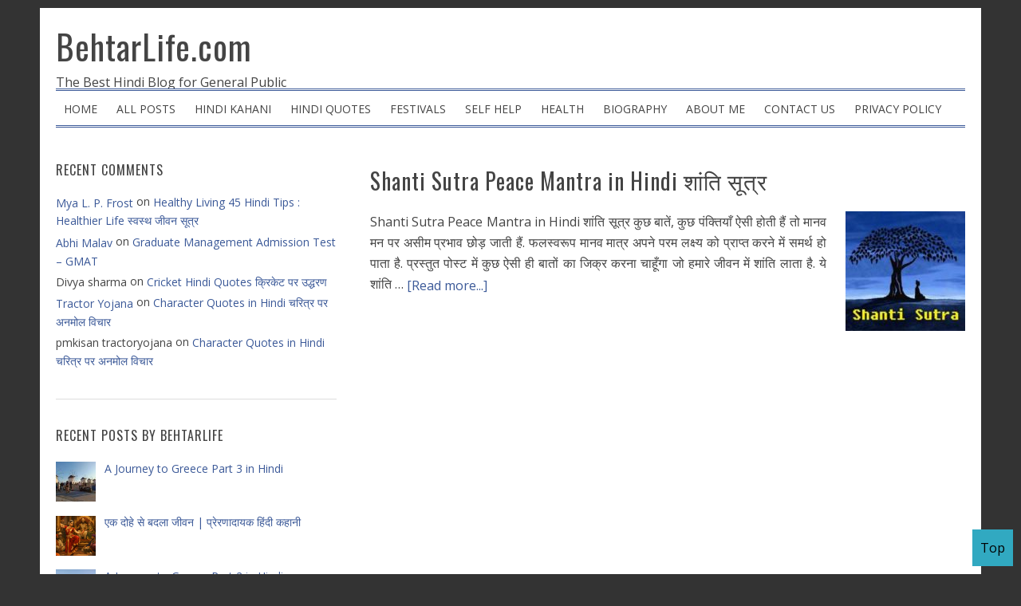

--- FILE ---
content_type: text/html; charset=UTF-8
request_url: https://www.behtarlife.com/tag/%E0%A4%B6%E0%A4%BE%E0%A4%82%E0%A4%A4%E0%A4%BF-%E0%A4%AA%E0%A4%B0-%E0%A4%85%E0%A4%A8%E0%A4%AE%E0%A5%8B%E0%A4%B2-%E0%A4%B5%E0%A4%9A%E0%A4%A8
body_size: 13394
content:
<!DOCTYPE html>
<html lang="en-US" xmlns:fb="https://www.facebook.com/2008/fbml" xmlns:addthis="https://www.addthis.com/help/api-spec" >
<head >
<meta charset="UTF-8" />
<meta name="viewport" content="width=device-width, initial-scale=1" />
<meta name='robots' content='index, follow, max-image-preview:large, max-snippet:-1, max-video-preview:-1' />

	<!-- This site is optimized with the Yoast SEO plugin v26.8 - https://yoast.com/product/yoast-seo-wordpress/ -->
	<title>शांति पर अनमोल वचन Archives - BehtarLife.com</title>
	<link rel="canonical" href="https://www.behtarlife.com/tag/शांति-पर-अनमोल-वचन" />
	<meta property="og:locale" content="en_US" />
	<meta property="og:type" content="article" />
	<meta property="og:title" content="शांति पर अनमोल वचन Archives - BehtarLife.com" />
	<meta property="og:url" content="https://www.behtarlife.com/tag/शांति-पर-अनमोल-वचन" />
	<meta property="og:site_name" content="BehtarLife.com" />
	<meta property="og:image" content="https://www.behtarlife.com/wp-content/uploads/2016/04/733771_505152916233020_225538588_n.jpg" />
	<meta property="og:image:width" content="241" />
	<meta property="og:image:height" content="241" />
	<meta property="og:image:type" content="image/jpeg" />
	<meta name="twitter:card" content="summary_large_image" />
	<meta name="twitter:site" content="@behtarlife" />
	<script type="application/ld+json" class="yoast-schema-graph">{"@context":"https://schema.org","@graph":[{"@type":"CollectionPage","@id":"https://www.behtarlife.com/tag/%e0%a4%b6%e0%a4%be%e0%a4%82%e0%a4%a4%e0%a4%bf-%e0%a4%aa%e0%a4%b0-%e0%a4%85%e0%a4%a8%e0%a4%ae%e0%a5%8b%e0%a4%b2-%e0%a4%b5%e0%a4%9a%e0%a4%a8","url":"https://www.behtarlife.com/tag/%e0%a4%b6%e0%a4%be%e0%a4%82%e0%a4%a4%e0%a4%bf-%e0%a4%aa%e0%a4%b0-%e0%a4%85%e0%a4%a8%e0%a4%ae%e0%a5%8b%e0%a4%b2-%e0%a4%b5%e0%a4%9a%e0%a4%a8","name":"शांति पर अनमोल वचन Archives - BehtarLife.com","isPartOf":{"@id":"https://www.behtarlife.com/#website"},"primaryImageOfPage":{"@id":"https://www.behtarlife.com/tag/%e0%a4%b6%e0%a4%be%e0%a4%82%e0%a4%a4%e0%a4%bf-%e0%a4%aa%e0%a4%b0-%e0%a4%85%e0%a4%a8%e0%a4%ae%e0%a5%8b%e0%a4%b2-%e0%a4%b5%e0%a4%9a%e0%a4%a8#primaryimage"},"image":{"@id":"https://www.behtarlife.com/tag/%e0%a4%b6%e0%a4%be%e0%a4%82%e0%a4%a4%e0%a4%bf-%e0%a4%aa%e0%a4%b0-%e0%a4%85%e0%a4%a8%e0%a4%ae%e0%a5%8b%e0%a4%b2-%e0%a4%b5%e0%a4%9a%e0%a4%a8#primaryimage"},"thumbnailUrl":"https://www.behtarlife.com/wp-content/uploads/2017/03/peace-copy.jpg","breadcrumb":{"@id":"https://www.behtarlife.com/tag/%e0%a4%b6%e0%a4%be%e0%a4%82%e0%a4%a4%e0%a4%bf-%e0%a4%aa%e0%a4%b0-%e0%a4%85%e0%a4%a8%e0%a4%ae%e0%a5%8b%e0%a4%b2-%e0%a4%b5%e0%a4%9a%e0%a4%a8#breadcrumb"},"inLanguage":"en-US"},{"@type":"ImageObject","inLanguage":"en-US","@id":"https://www.behtarlife.com/tag/%e0%a4%b6%e0%a4%be%e0%a4%82%e0%a4%a4%e0%a4%bf-%e0%a4%aa%e0%a4%b0-%e0%a4%85%e0%a4%a8%e0%a4%ae%e0%a5%8b%e0%a4%b2-%e0%a4%b5%e0%a4%9a%e0%a4%a8#primaryimage","url":"https://www.behtarlife.com/wp-content/uploads/2017/03/peace-copy.jpg","contentUrl":"https://www.behtarlife.com/wp-content/uploads/2017/03/peace-copy.jpg","width":205,"height":200,"caption":"Shanti Sutra Peace Mantra in Hindi"},{"@type":"BreadcrumbList","@id":"https://www.behtarlife.com/tag/%e0%a4%b6%e0%a4%be%e0%a4%82%e0%a4%a4%e0%a4%bf-%e0%a4%aa%e0%a4%b0-%e0%a4%85%e0%a4%a8%e0%a4%ae%e0%a5%8b%e0%a4%b2-%e0%a4%b5%e0%a4%9a%e0%a4%a8#breadcrumb","itemListElement":[{"@type":"ListItem","position":1,"name":"Home","item":"https://www.behtarlife.com/"},{"@type":"ListItem","position":2,"name":"शांति पर अनमोल वचन"}]},{"@type":"WebSite","@id":"https://www.behtarlife.com/#website","url":"https://www.behtarlife.com/","name":"BehtarLife.com","description":"The Best Hindi Blog for General Public","publisher":{"@id":"https://www.behtarlife.com/#/schema/person/c3e42eab10a485963e16067c098c2cbc"},"potentialAction":[{"@type":"SearchAction","target":{"@type":"EntryPoint","urlTemplate":"https://www.behtarlife.com/?s={search_term_string}"},"query-input":{"@type":"PropertyValueSpecification","valueRequired":true,"valueName":"search_term_string"}}],"inLanguage":"en-US"},{"@type":["Person","Organization"],"@id":"https://www.behtarlife.com/#/schema/person/c3e42eab10a485963e16067c098c2cbc","name":"Pankaj Kumar","image":{"@type":"ImageObject","inLanguage":"en-US","@id":"https://www.behtarlife.com/#/schema/person/image/","url":"http://www.behtarlife.com/wp-content/uploads/2020/10/Pankaj.jpg","contentUrl":"http://www.behtarlife.com/wp-content/uploads/2020/10/Pankaj.jpg","width":956,"height":1064,"caption":"Pankaj Kumar"},"logo":{"@id":"https://www.behtarlife.com/#/schema/person/image/"},"description":"Hi I am Pankaj Kumar; blogging at Behtarlife.com. बेहतरलाइफ़ डॉट कॉम पर पधारने के लिये धन्यवाद!","sameAs":["http://behtarlife.com"]}]}</script>
	<!-- / Yoast SEO plugin. -->


<link rel='dns-prefetch' href='//fonts.googleapis.com' />
<link rel='dns-prefetch' href='//v0.wordpress.com' />
<link rel="alternate" type="application/rss+xml" title="BehtarLife.com &raquo; Feed" href="https://feeds.feedburner.com/BehtarLife" />
<link rel="alternate" type="application/rss+xml" title="BehtarLife.com &raquo; Comments Feed" href="https://www.behtarlife.com/comments/feed" />
<link rel="alternate" type="application/rss+xml" title="BehtarLife.com &raquo; शांति पर अनमोल वचन Tag Feed" href="https://www.behtarlife.com/tag/%e0%a4%b6%e0%a4%be%e0%a4%82%e0%a4%a4%e0%a4%bf-%e0%a4%aa%e0%a4%b0-%e0%a4%85%e0%a4%a8%e0%a4%ae%e0%a5%8b%e0%a4%b2-%e0%a4%b5%e0%a4%9a%e0%a4%a8/feed" />
<!-- www.behtarlife.com is managing ads with Advanced Ads 2.0.16 – https://wpadvancedads.com/ --><script id="behta-ready">
			window.advanced_ads_ready=function(e,a){a=a||"complete";var d=function(e){return"interactive"===a?"loading"!==e:"complete"===e};d(document.readyState)?e():document.addEventListener("readystatechange",(function(a){d(a.target.readyState)&&e()}),{once:"interactive"===a})},window.advanced_ads_ready_queue=window.advanced_ads_ready_queue||[];		</script>
		<style id='wp-img-auto-sizes-contain-inline-css' type='text/css'>
img:is([sizes=auto i],[sizes^="auto," i]){contain-intrinsic-size:3000px 1500px}
/*# sourceURL=wp-img-auto-sizes-contain-inline-css */
</style>
<link rel='stylesheet' id='blognews-theme-css' href='https://www.behtarlife.com/wp-content/themes/blognews-master/style.css?ver=5.0.0' type='text/css' media='all' />
<style id='wp-emoji-styles-inline-css' type='text/css'>

	img.wp-smiley, img.emoji {
		display: inline !important;
		border: none !important;
		box-shadow: none !important;
		height: 1em !important;
		width: 1em !important;
		margin: 0 0.07em !important;
		vertical-align: -0.1em !important;
		background: none !important;
		padding: 0 !important;
	}
/*# sourceURL=wp-emoji-styles-inline-css */
</style>
<style id='wp-block-library-inline-css' type='text/css'>
:root{--wp-block-synced-color:#7a00df;--wp-block-synced-color--rgb:122,0,223;--wp-bound-block-color:var(--wp-block-synced-color);--wp-editor-canvas-background:#ddd;--wp-admin-theme-color:#007cba;--wp-admin-theme-color--rgb:0,124,186;--wp-admin-theme-color-darker-10:#006ba1;--wp-admin-theme-color-darker-10--rgb:0,107,160.5;--wp-admin-theme-color-darker-20:#005a87;--wp-admin-theme-color-darker-20--rgb:0,90,135;--wp-admin-border-width-focus:2px}@media (min-resolution:192dpi){:root{--wp-admin-border-width-focus:1.5px}}.wp-element-button{cursor:pointer}:root .has-very-light-gray-background-color{background-color:#eee}:root .has-very-dark-gray-background-color{background-color:#313131}:root .has-very-light-gray-color{color:#eee}:root .has-very-dark-gray-color{color:#313131}:root .has-vivid-green-cyan-to-vivid-cyan-blue-gradient-background{background:linear-gradient(135deg,#00d084,#0693e3)}:root .has-purple-crush-gradient-background{background:linear-gradient(135deg,#34e2e4,#4721fb 50%,#ab1dfe)}:root .has-hazy-dawn-gradient-background{background:linear-gradient(135deg,#faaca8,#dad0ec)}:root .has-subdued-olive-gradient-background{background:linear-gradient(135deg,#fafae1,#67a671)}:root .has-atomic-cream-gradient-background{background:linear-gradient(135deg,#fdd79a,#004a59)}:root .has-nightshade-gradient-background{background:linear-gradient(135deg,#330968,#31cdcf)}:root .has-midnight-gradient-background{background:linear-gradient(135deg,#020381,#2874fc)}:root{--wp--preset--font-size--normal:16px;--wp--preset--font-size--huge:42px}.has-regular-font-size{font-size:1em}.has-larger-font-size{font-size:2.625em}.has-normal-font-size{font-size:var(--wp--preset--font-size--normal)}.has-huge-font-size{font-size:var(--wp--preset--font-size--huge)}.has-text-align-center{text-align:center}.has-text-align-left{text-align:left}.has-text-align-right{text-align:right}.has-fit-text{white-space:nowrap!important}#end-resizable-editor-section{display:none}.aligncenter{clear:both}.items-justified-left{justify-content:flex-start}.items-justified-center{justify-content:center}.items-justified-right{justify-content:flex-end}.items-justified-space-between{justify-content:space-between}.screen-reader-text{border:0;clip-path:inset(50%);height:1px;margin:-1px;overflow:hidden;padding:0;position:absolute;width:1px;word-wrap:normal!important}.screen-reader-text:focus{background-color:#ddd;clip-path:none;color:#444;display:block;font-size:1em;height:auto;left:5px;line-height:normal;padding:15px 23px 14px;text-decoration:none;top:5px;width:auto;z-index:100000}html :where(.has-border-color){border-style:solid}html :where([style*=border-top-color]){border-top-style:solid}html :where([style*=border-right-color]){border-right-style:solid}html :where([style*=border-bottom-color]){border-bottom-style:solid}html :where([style*=border-left-color]){border-left-style:solid}html :where([style*=border-width]){border-style:solid}html :where([style*=border-top-width]){border-top-style:solid}html :where([style*=border-right-width]){border-right-style:solid}html :where([style*=border-bottom-width]){border-bottom-style:solid}html :where([style*=border-left-width]){border-left-style:solid}html :where(img[class*=wp-image-]){height:auto;max-width:100%}:where(figure){margin:0 0 1em}html :where(.is-position-sticky){--wp-admin--admin-bar--position-offset:var(--wp-admin--admin-bar--height,0px)}@media screen and (max-width:600px){html :where(.is-position-sticky){--wp-admin--admin-bar--position-offset:0px}}

/*# sourceURL=wp-block-library-inline-css */
</style><style id='global-styles-inline-css' type='text/css'>
:root{--wp--preset--aspect-ratio--square: 1;--wp--preset--aspect-ratio--4-3: 4/3;--wp--preset--aspect-ratio--3-4: 3/4;--wp--preset--aspect-ratio--3-2: 3/2;--wp--preset--aspect-ratio--2-3: 2/3;--wp--preset--aspect-ratio--16-9: 16/9;--wp--preset--aspect-ratio--9-16: 9/16;--wp--preset--color--black: #000000;--wp--preset--color--cyan-bluish-gray: #abb8c3;--wp--preset--color--white: #ffffff;--wp--preset--color--pale-pink: #f78da7;--wp--preset--color--vivid-red: #cf2e2e;--wp--preset--color--luminous-vivid-orange: #ff6900;--wp--preset--color--luminous-vivid-amber: #fcb900;--wp--preset--color--light-green-cyan: #7bdcb5;--wp--preset--color--vivid-green-cyan: #00d084;--wp--preset--color--pale-cyan-blue: #8ed1fc;--wp--preset--color--vivid-cyan-blue: #0693e3;--wp--preset--color--vivid-purple: #9b51e0;--wp--preset--gradient--vivid-cyan-blue-to-vivid-purple: linear-gradient(135deg,rgb(6,147,227) 0%,rgb(155,81,224) 100%);--wp--preset--gradient--light-green-cyan-to-vivid-green-cyan: linear-gradient(135deg,rgb(122,220,180) 0%,rgb(0,208,130) 100%);--wp--preset--gradient--luminous-vivid-amber-to-luminous-vivid-orange: linear-gradient(135deg,rgb(252,185,0) 0%,rgb(255,105,0) 100%);--wp--preset--gradient--luminous-vivid-orange-to-vivid-red: linear-gradient(135deg,rgb(255,105,0) 0%,rgb(207,46,46) 100%);--wp--preset--gradient--very-light-gray-to-cyan-bluish-gray: linear-gradient(135deg,rgb(238,238,238) 0%,rgb(169,184,195) 100%);--wp--preset--gradient--cool-to-warm-spectrum: linear-gradient(135deg,rgb(74,234,220) 0%,rgb(151,120,209) 20%,rgb(207,42,186) 40%,rgb(238,44,130) 60%,rgb(251,105,98) 80%,rgb(254,248,76) 100%);--wp--preset--gradient--blush-light-purple: linear-gradient(135deg,rgb(255,206,236) 0%,rgb(152,150,240) 100%);--wp--preset--gradient--blush-bordeaux: linear-gradient(135deg,rgb(254,205,165) 0%,rgb(254,45,45) 50%,rgb(107,0,62) 100%);--wp--preset--gradient--luminous-dusk: linear-gradient(135deg,rgb(255,203,112) 0%,rgb(199,81,192) 50%,rgb(65,88,208) 100%);--wp--preset--gradient--pale-ocean: linear-gradient(135deg,rgb(255,245,203) 0%,rgb(182,227,212) 50%,rgb(51,167,181) 100%);--wp--preset--gradient--electric-grass: linear-gradient(135deg,rgb(202,248,128) 0%,rgb(113,206,126) 100%);--wp--preset--gradient--midnight: linear-gradient(135deg,rgb(2,3,129) 0%,rgb(40,116,252) 100%);--wp--preset--font-size--small: 13px;--wp--preset--font-size--medium: 20px;--wp--preset--font-size--large: 36px;--wp--preset--font-size--x-large: 42px;--wp--preset--spacing--20: 0.44rem;--wp--preset--spacing--30: 0.67rem;--wp--preset--spacing--40: 1rem;--wp--preset--spacing--50: 1.5rem;--wp--preset--spacing--60: 2.25rem;--wp--preset--spacing--70: 3.38rem;--wp--preset--spacing--80: 5.06rem;--wp--preset--shadow--natural: 6px 6px 9px rgba(0, 0, 0, 0.2);--wp--preset--shadow--deep: 12px 12px 50px rgba(0, 0, 0, 0.4);--wp--preset--shadow--sharp: 6px 6px 0px rgba(0, 0, 0, 0.2);--wp--preset--shadow--outlined: 6px 6px 0px -3px rgb(255, 255, 255), 6px 6px rgb(0, 0, 0);--wp--preset--shadow--crisp: 6px 6px 0px rgb(0, 0, 0);}:where(.is-layout-flex){gap: 0.5em;}:where(.is-layout-grid){gap: 0.5em;}body .is-layout-flex{display: flex;}.is-layout-flex{flex-wrap: wrap;align-items: center;}.is-layout-flex > :is(*, div){margin: 0;}body .is-layout-grid{display: grid;}.is-layout-grid > :is(*, div){margin: 0;}:where(.wp-block-columns.is-layout-flex){gap: 2em;}:where(.wp-block-columns.is-layout-grid){gap: 2em;}:where(.wp-block-post-template.is-layout-flex){gap: 1.25em;}:where(.wp-block-post-template.is-layout-grid){gap: 1.25em;}.has-black-color{color: var(--wp--preset--color--black) !important;}.has-cyan-bluish-gray-color{color: var(--wp--preset--color--cyan-bluish-gray) !important;}.has-white-color{color: var(--wp--preset--color--white) !important;}.has-pale-pink-color{color: var(--wp--preset--color--pale-pink) !important;}.has-vivid-red-color{color: var(--wp--preset--color--vivid-red) !important;}.has-luminous-vivid-orange-color{color: var(--wp--preset--color--luminous-vivid-orange) !important;}.has-luminous-vivid-amber-color{color: var(--wp--preset--color--luminous-vivid-amber) !important;}.has-light-green-cyan-color{color: var(--wp--preset--color--light-green-cyan) !important;}.has-vivid-green-cyan-color{color: var(--wp--preset--color--vivid-green-cyan) !important;}.has-pale-cyan-blue-color{color: var(--wp--preset--color--pale-cyan-blue) !important;}.has-vivid-cyan-blue-color{color: var(--wp--preset--color--vivid-cyan-blue) !important;}.has-vivid-purple-color{color: var(--wp--preset--color--vivid-purple) !important;}.has-black-background-color{background-color: var(--wp--preset--color--black) !important;}.has-cyan-bluish-gray-background-color{background-color: var(--wp--preset--color--cyan-bluish-gray) !important;}.has-white-background-color{background-color: var(--wp--preset--color--white) !important;}.has-pale-pink-background-color{background-color: var(--wp--preset--color--pale-pink) !important;}.has-vivid-red-background-color{background-color: var(--wp--preset--color--vivid-red) !important;}.has-luminous-vivid-orange-background-color{background-color: var(--wp--preset--color--luminous-vivid-orange) !important;}.has-luminous-vivid-amber-background-color{background-color: var(--wp--preset--color--luminous-vivid-amber) !important;}.has-light-green-cyan-background-color{background-color: var(--wp--preset--color--light-green-cyan) !important;}.has-vivid-green-cyan-background-color{background-color: var(--wp--preset--color--vivid-green-cyan) !important;}.has-pale-cyan-blue-background-color{background-color: var(--wp--preset--color--pale-cyan-blue) !important;}.has-vivid-cyan-blue-background-color{background-color: var(--wp--preset--color--vivid-cyan-blue) !important;}.has-vivid-purple-background-color{background-color: var(--wp--preset--color--vivid-purple) !important;}.has-black-border-color{border-color: var(--wp--preset--color--black) !important;}.has-cyan-bluish-gray-border-color{border-color: var(--wp--preset--color--cyan-bluish-gray) !important;}.has-white-border-color{border-color: var(--wp--preset--color--white) !important;}.has-pale-pink-border-color{border-color: var(--wp--preset--color--pale-pink) !important;}.has-vivid-red-border-color{border-color: var(--wp--preset--color--vivid-red) !important;}.has-luminous-vivid-orange-border-color{border-color: var(--wp--preset--color--luminous-vivid-orange) !important;}.has-luminous-vivid-amber-border-color{border-color: var(--wp--preset--color--luminous-vivid-amber) !important;}.has-light-green-cyan-border-color{border-color: var(--wp--preset--color--light-green-cyan) !important;}.has-vivid-green-cyan-border-color{border-color: var(--wp--preset--color--vivid-green-cyan) !important;}.has-pale-cyan-blue-border-color{border-color: var(--wp--preset--color--pale-cyan-blue) !important;}.has-vivid-cyan-blue-border-color{border-color: var(--wp--preset--color--vivid-cyan-blue) !important;}.has-vivid-purple-border-color{border-color: var(--wp--preset--color--vivid-purple) !important;}.has-vivid-cyan-blue-to-vivid-purple-gradient-background{background: var(--wp--preset--gradient--vivid-cyan-blue-to-vivid-purple) !important;}.has-light-green-cyan-to-vivid-green-cyan-gradient-background{background: var(--wp--preset--gradient--light-green-cyan-to-vivid-green-cyan) !important;}.has-luminous-vivid-amber-to-luminous-vivid-orange-gradient-background{background: var(--wp--preset--gradient--luminous-vivid-amber-to-luminous-vivid-orange) !important;}.has-luminous-vivid-orange-to-vivid-red-gradient-background{background: var(--wp--preset--gradient--luminous-vivid-orange-to-vivid-red) !important;}.has-very-light-gray-to-cyan-bluish-gray-gradient-background{background: var(--wp--preset--gradient--very-light-gray-to-cyan-bluish-gray) !important;}.has-cool-to-warm-spectrum-gradient-background{background: var(--wp--preset--gradient--cool-to-warm-spectrum) !important;}.has-blush-light-purple-gradient-background{background: var(--wp--preset--gradient--blush-light-purple) !important;}.has-blush-bordeaux-gradient-background{background: var(--wp--preset--gradient--blush-bordeaux) !important;}.has-luminous-dusk-gradient-background{background: var(--wp--preset--gradient--luminous-dusk) !important;}.has-pale-ocean-gradient-background{background: var(--wp--preset--gradient--pale-ocean) !important;}.has-electric-grass-gradient-background{background: var(--wp--preset--gradient--electric-grass) !important;}.has-midnight-gradient-background{background: var(--wp--preset--gradient--midnight) !important;}.has-small-font-size{font-size: var(--wp--preset--font-size--small) !important;}.has-medium-font-size{font-size: var(--wp--preset--font-size--medium) !important;}.has-large-font-size{font-size: var(--wp--preset--font-size--large) !important;}.has-x-large-font-size{font-size: var(--wp--preset--font-size--x-large) !important;}
/*# sourceURL=global-styles-inline-css */
</style>

<style id='classic-theme-styles-inline-css' type='text/css'>
/*! This file is auto-generated */
.wp-block-button__link{color:#fff;background-color:#32373c;border-radius:9999px;box-shadow:none;text-decoration:none;padding:calc(.667em + 2px) calc(1.333em + 2px);font-size:1.125em}.wp-block-file__button{background:#32373c;color:#fff;text-decoration:none}
/*# sourceURL=/wp-includes/css/classic-themes.min.css */
</style>
<link rel='stylesheet' id='contact-form-7-css' href='https://www.behtarlife.com/wp-content/plugins/contact-form-7/includes/css/styles.css?ver=6.1.4' type='text/css' media='all' />
<link rel='stylesheet' id='widgetopts-styles-css' href='https://www.behtarlife.com/wp-content/plugins/widget-options/assets/css/widget-options.css?ver=4.1.3' type='text/css' media='all' />
<link rel='stylesheet' id='google-font-css' href='//fonts.googleapis.com/css?family=Oswald%3A400%2C700%7COpen+Sans%3A400%2C700&#038;ver=5.0.0' type='text/css' media='all' />
<link rel='stylesheet' id='dashicons-css' href='https://www.behtarlife.com/wp-includes/css/dashicons.min.css?ver=6.9' type='text/css' media='all' />
<link rel='stylesheet' id='blognews-dashicons-style-css' href='https://www.behtarlife.com/wp-content/themes/blognews-master/style.css?ver=1.0' type='text/css' media='all' />
<link rel='stylesheet' id='blognews-genericons-style-css' href='https://www.behtarlife.com/wp-content/themes/blognews-master/lib/font/genericons.css?ver=6.9' type='text/css' media='all' />
<link rel='stylesheet' id='recent-posts-widget-with-thumbnails-public-style-css' href='https://www.behtarlife.com/wp-content/plugins/recent-posts-widget-with-thumbnails/public.css?ver=7.1.1' type='text/css' media='all' />
<link rel='stylesheet' id='addthis_all_pages-css' href='https://www.behtarlife.com/wp-content/plugins/addthis/frontend/build/addthis_wordpress_public.min.css?ver=6.9' type='text/css' media='all' />
<script type="text/javascript" src="https://www.behtarlife.com/wp-includes/js/jquery/jquery.min.js?ver=3.7.1" id="jquery-core-js"></script>
<script type="text/javascript" src="https://www.behtarlife.com/wp-includes/js/jquery/jquery-migrate.min.js?ver=3.4.1" id="jquery-migrate-js"></script>
<script type="text/javascript" src="https://www.behtarlife.com/wp-content/plugins/google-analyticator/external-tracking.min.js?ver=6.5.7" id="ga-external-tracking-js"></script>
<link rel="https://api.w.org/" href="https://www.behtarlife.com/wp-json/" /><link rel="alternate" title="JSON" type="application/json" href="https://www.behtarlife.com/wp-json/wp/v2/tags/2796" /><link rel="EditURI" type="application/rsd+xml" title="RSD" href="https://www.behtarlife.com/xmlrpc.php?rsd" />
<meta name="generator" content="WordPress 6.9" />
<link rel="stylesheet" id="modifiedstyle" href="https://www.behtarlife.com/wp-content/themes/blognews-master/modifiedstyle.css?33" /><style type="text/css">.recentcomments a{display:inline !important;padding:0 !important;margin:0 !important;}</style><style type="text/css" id="custom-background-css">
body.custom-background { background-color: #333333; }
</style>
	<!-- Google Analytics Tracking by Google Analyticator 6.5.7 -->
<script type="text/javascript">
    var analyticsFileTypes = [];
    var analyticsSnippet = 'disabled';
    var analyticsEventTracking = 'enabled';
</script>
<script type="text/javascript">
	(function(i,s,o,g,r,a,m){i['GoogleAnalyticsObject']=r;i[r]=i[r]||function(){
	(i[r].q=i[r].q||[]).push(arguments)},i[r].l=1*new Date();a=s.createElement(o),
	m=s.getElementsByTagName(o)[0];a.async=1;a.src=g;m.parentNode.insertBefore(a,m)
	})(window,document,'script','//www.google-analytics.com/analytics.js','ga');
	ga('create', 'UA-XXXXXXXX-X', 'auto');
 
	ga('send', 'pageview');
</script>
</head>
<body class="archive tag tag-2796 custom-background wp-theme-genesis wp-child-theme-blognews-master header-full-width sidebar-content genesis-breadcrumbs-hidden genesis-footer-widgets-hidden aa-prefix-behta-"><div class="site-container"><header class="site-header"><div class="wrap"><div class="title-area"><p class="site-title"><a href="https://www.behtarlife.com/">BehtarLife.com</a></p><p class="site-description">The Best Hindi Blog for General Public</p></div></div></header><nav class="nav-secondary" aria-label="Secondary"><div class="wrap"><ul id="menu-mainmenu" class="menu genesis-nav-menu menu-secondary"><li id="menu-item-848" class="menu-item menu-item-type-custom menu-item-object-custom menu-item-home menu-item-848"><a href="https://www.behtarlife.com"><span >HOME</span></a></li>
<li id="menu-item-847" class="menu-item menu-item-type-post_type menu-item-object-page menu-item-847"><a href="https://www.behtarlife.com/all-posts"><span >ALL POSTS</span></a></li>
<li id="menu-item-846" class="menu-item menu-item-type-post_type menu-item-object-page menu-item-846"><a href="https://www.behtarlife.com/hindi-kahani"><span >HINDI KAHANI</span></a></li>
<li id="menu-item-845" class="menu-item menu-item-type-post_type menu-item-object-page menu-item-845"><a href="https://www.behtarlife.com/hindi-quotes"><span >HINDI QUOTES</span></a></li>
<li id="menu-item-2014" class="menu-item menu-item-type-post_type menu-item-object-page menu-item-2014"><a href="https://www.behtarlife.com/festivals"><span >FESTIVALS</span></a></li>
<li id="menu-item-2023" class="menu-item menu-item-type-post_type menu-item-object-page menu-item-2023"><a href="https://www.behtarlife.com/self-help"><span >SELF HELP</span></a></li>
<li id="menu-item-2024" class="menu-item menu-item-type-post_type menu-item-object-page menu-item-2024"><a href="https://www.behtarlife.com/health"><span >HEALTH</span></a></li>
<li id="menu-item-2902" class="menu-item menu-item-type-post_type menu-item-object-page menu-item-2902"><a href="https://www.behtarlife.com/biography"><span >BIOGRAPHY</span></a></li>
<li id="menu-item-844" class="menu-item menu-item-type-post_type menu-item-object-page menu-item-844"><a href="https://www.behtarlife.com/about-me"><span >ABOUT ME</span></a></li>
<li id="menu-item-6495" class="menu-item menu-item-type-post_type menu-item-object-page menu-item-6495"><a href="https://www.behtarlife.com/contact-us"><span >Contact Us</span></a></li>
<li id="menu-item-843" class="menu-item menu-item-type-post_type menu-item-object-page menu-item-843"><a href="https://www.behtarlife.com/privacy-policy"><span >PRIVACY POLICY</span></a></li>
</ul></div></nav><div class="site-inner"><div class="content-sidebar-wrap"><main class="content"> <article class="post-3438 post type-post status-publish format-standard has-post-thumbnail category-hindi category-hindi-quotes category-170 tag-peaceful-life tag-2798 tag-1644 tag-2796 tag-2797 tag-1663 entry" aria-label="Shanti Sutra Peace Mantra in Hindi शांति सूत्र"><header class="entry-header"><h2 class="entry-title"><a class="entry-title-link" rel="bookmark" href="https://www.behtarlife.com/2017/03/shanti-sutra-peace-mantra-in-hindi.html">Shanti Sutra Peace Mantra in Hindi शांति सूत्र</a></h2>
</header><div class="entry-content"><a class="entry-image-link" href="https://www.behtarlife.com/2017/03/shanti-sutra-peace-mantra-in-hindi.html" aria-hidden="true" tabindex="-1"><img width="150" height="150" src="https://www.behtarlife.com/wp-content/uploads/2017/03/peace-copy-150x150.jpg" class="alignright post-image entry-image" alt="Shanti Sutra Peace Mantra in Hindi" decoding="async" srcset="https://www.behtarlife.com/wp-content/uploads/2017/03/peace-copy-150x150.jpg 150w, https://www.behtarlife.com/wp-content/uploads/2017/03/peace-copy-120x120.jpg 120w, https://www.behtarlife.com/wp-content/uploads/2017/03/peace-copy-80x80.jpg 80w" sizes="(max-width: 150px) 100vw, 150px" data-attachment-id="3439" data-permalink="https://www.behtarlife.com/2017/03/shanti-sutra-peace-mantra-in-hindi.html/peace-copy" data-orig-file="https://www.behtarlife.com/wp-content/uploads/2017/03/peace-copy.jpg" data-orig-size="205,200" data-comments-opened="1" data-image-meta="{&quot;aperture&quot;:&quot;0&quot;,&quot;credit&quot;:&quot;&quot;,&quot;camera&quot;:&quot;&quot;,&quot;caption&quot;:&quot;&quot;,&quot;created_timestamp&quot;:&quot;0&quot;,&quot;copyright&quot;:&quot;&quot;,&quot;focal_length&quot;:&quot;0&quot;,&quot;iso&quot;:&quot;0&quot;,&quot;shutter_speed&quot;:&quot;0&quot;,&quot;title&quot;:&quot;&quot;,&quot;orientation&quot;:&quot;1&quot;}" data-image-title="peace copy" data-image-description="&lt;p&gt;Shanti Sutra Peace Mantra in Hindi&lt;/p&gt;
" data-image-caption="&lt;p&gt;Shanti Sutra Peace Mantra in Hindi&lt;/p&gt;
" data-medium-file="https://www.behtarlife.com/wp-content/uploads/2017/03/peace-copy.jpg" data-large-file="https://www.behtarlife.com/wp-content/uploads/2017/03/peace-copy.jpg" /></a><p>Shanti Sutra Peace Mantra in Hindi शांति सूत्र
कुछ बातें, कुछ पंक्तियाँ ऐसी होती हैं तो मानव मन पर असीम प्रभाव छोड़ जाती हैं. फलस्वरूप मानव मात्र अपने परम लक्ष्य को प्राप्त करने में समर्थ हो पाता है. प्रस्तुत पोस्ट में कुछ ऐसी ही बातों का जिक्र करना चाहूँगा जो हमारे जीवन में शांति लाता है. ये शांति &#x02026; <a href="https://www.behtarlife.com/2017/03/shanti-sutra-peace-mantra-in-hindi.html" class="more-link">[Read more...]</a></p></div><footer class="entry-footer"></footer></article></main><aside class="sidebar sidebar-primary widget-area" role="complementary" aria-label="Primary Sidebar"><section id="recent-comments-3" class="widget widget_recent_comments"><div class="widget-wrap"><h4 class="widget-title widgettitle">Recent Comments</h4>
<ul id="recentcomments"><li class="recentcomments"><span class="comment-author-link"><a href="https://hotspy.tv" class="url" rel="ugc external nofollow">Mya L. P. Frost</a></span> on <a href="https://www.behtarlife.com/2017/09/healthy-living-45-hindi-tips.html#comment-50445">Healthy Living 45 Hindi Tips : Healthier Life स्वस्थ जीवन सूत्र</a></li><li class="recentcomments"><span class="comment-author-link"><a href="https://www.technovation.in/" class="url" rel="ugc external nofollow">Abhi Malav</a></span> on <a href="https://www.behtarlife.com/2015/04/graduate-management-admission-test-gmat.html#comment-50389">Graduate Management Admission Test &#8211; GMAT</a></li><li class="recentcomments"><span class="comment-author-link">Divya sharma</span> on <a href="https://www.behtarlife.com/2016/03/cricket-hindi-quotes-%e0%a4%95%e0%a5%8d%e0%a4%b0%e0%a4%bf%e0%a4%95%e0%a5%87%e0%a4%9f-%e0%a4%aa%e0%a4%b0-%e0%a4%89%e0%a4%a6%e0%a5%8d%e0%a4%a7%e0%a4%b0%e0%a4%a3.html#comment-50367">Cricket Hindi Quotes क्रिकेट पर उद्धरण</a></li><li class="recentcomments"><span class="comment-author-link"><a href="https://pmkisantractoryojana.com/" class="url" rel="ugc external nofollow">Tractor Yojana</a></span> on <a href="https://www.behtarlife.com/2017/07/character-quotes-in-hindi.html#comment-50366">Character Quotes in Hindi चरित्र पर अनमोल विचार</a></li><li class="recentcomments"><span class="comment-author-link">pmkisan tractoryojana</span> on <a href="https://www.behtarlife.com/2017/07/character-quotes-in-hindi.html#comment-50365">Character Quotes in Hindi चरित्र पर अनमोल विचार</a></li></ul></div></section>
<section id="recent-posts-widget-with-thumbnails-3" class="widget recent-posts-widget-with-thumbnails"><div class="widget-wrap">
<div id="rpwwt-recent-posts-widget-with-thumbnails-3" class="rpwwt-widget">
<h4 class="widget-title widgettitle">Recent Posts by Behtarlife</h4>

	<ul>
		<li><a href="https://www.behtarlife.com/2026/01/a-journey-to-greece-part-3-in-hindi.html"><img width="50" height="50" src="https://www.behtarlife.com/wp-content/uploads/2026/01/Windmill-80x80.jpg" class="attachment-50x50 size-50x50 wp-post-image" alt="A Journey to Greece Part 2 in Hindi-windmills" decoding="async" loading="lazy" srcset="https://www.behtarlife.com/wp-content/uploads/2026/01/Windmill-80x80.jpg 80w, https://www.behtarlife.com/wp-content/uploads/2026/01/Windmill-150x150.jpg 150w, https://www.behtarlife.com/wp-content/uploads/2026/01/Windmill-120x120.jpg 120w" sizes="auto, (max-width: 50px) 100vw, 50px" data-attachment-id="7351" data-permalink="https://www.behtarlife.com/2026/01/a-journey-to-greece-part-3-in-hindi.html/windmill-2" data-orig-file="https://www.behtarlife.com/wp-content/uploads/2026/01/Windmill.jpg" data-orig-size="1280,960" data-comments-opened="1" data-image-meta="{&quot;aperture&quot;:&quot;0&quot;,&quot;credit&quot;:&quot;&quot;,&quot;camera&quot;:&quot;&quot;,&quot;caption&quot;:&quot;&quot;,&quot;created_timestamp&quot;:&quot;0&quot;,&quot;copyright&quot;:&quot;&quot;,&quot;focal_length&quot;:&quot;0&quot;,&quot;iso&quot;:&quot;0&quot;,&quot;shutter_speed&quot;:&quot;0&quot;,&quot;title&quot;:&quot;&quot;,&quot;orientation&quot;:&quot;0&quot;}" data-image-title="Windmill" data-image-description="&lt;p&gt;A Journey to Greece Part 2 in Hindi&lt;/p&gt;
" data-image-caption="" data-medium-file="https://www.behtarlife.com/wp-content/uploads/2026/01/Windmill-300x225.jpg" data-large-file="https://www.behtarlife.com/wp-content/uploads/2026/01/Windmill-1024x768.jpg" /><span class="rpwwt-post-title">A Journey to Greece Part 3 in Hindi</span></a></li>
		<li><a href="https://www.behtarlife.com/2026/01/%e0%a4%8f%e0%a4%95-%e0%a4%a6%e0%a5%8b%e0%a4%b9%e0%a5%87-%e0%a4%b8%e0%a5%87-%e0%a4%ac%e0%a4%a6%e0%a4%b2%e0%a4%be-%e0%a4%9c%e0%a5%80%e0%a4%b5%e0%a4%a8-%e0%a4%aa%e0%a5%8d%e0%a4%b0%e0%a5%87%e0%a4%b0.html"><img width="50" height="50" src="https://www.behtarlife.com/wp-content/uploads/2026/01/Hindi-Story-80x80.png" class="attachment-50x50 size-50x50 wp-post-image" alt="एक दोहे से बदला जीवन | प्रेरणादायक हिंदी कहानी" decoding="async" loading="lazy" srcset="https://www.behtarlife.com/wp-content/uploads/2026/01/Hindi-Story-80x80.png 80w, https://www.behtarlife.com/wp-content/uploads/2026/01/Hindi-Story-150x150.png 150w, https://www.behtarlife.com/wp-content/uploads/2026/01/Hindi-Story-120x120.png 120w" sizes="auto, (max-width: 50px) 100vw, 50px" data-attachment-id="7347" data-permalink="https://www.behtarlife.com/2026/01/%e0%a4%8f%e0%a4%95-%e0%a4%a6%e0%a5%8b%e0%a4%b9%e0%a5%87-%e0%a4%b8%e0%a5%87-%e0%a4%ac%e0%a4%a6%e0%a4%b2%e0%a4%be-%e0%a4%9c%e0%a5%80%e0%a4%b5%e0%a4%a8-%e0%a4%aa%e0%a5%8d%e0%a4%b0%e0%a5%87%e0%a4%b0.html/hindi-story-4" data-orig-file="https://www.behtarlife.com/wp-content/uploads/2026/01/Hindi-Story.png" data-orig-size="1024,1536" data-comments-opened="1" data-image-meta="{&quot;aperture&quot;:&quot;0&quot;,&quot;credit&quot;:&quot;&quot;,&quot;camera&quot;:&quot;&quot;,&quot;caption&quot;:&quot;&quot;,&quot;created_timestamp&quot;:&quot;0&quot;,&quot;copyright&quot;:&quot;&quot;,&quot;focal_length&quot;:&quot;0&quot;,&quot;iso&quot;:&quot;0&quot;,&quot;shutter_speed&quot;:&quot;0&quot;,&quot;title&quot;:&quot;&quot;,&quot;orientation&quot;:&quot;0&quot;}" data-image-title="Hindi Story" data-image-description="&lt;p&gt;एक दोहे से बदला जीवन | प्रेरणादायक हिंदी कहानी&lt;/p&gt;
" data-image-caption="" data-medium-file="https://www.behtarlife.com/wp-content/uploads/2026/01/Hindi-Story-200x300.png" data-large-file="https://www.behtarlife.com/wp-content/uploads/2026/01/Hindi-Story-683x1024.png" /><span class="rpwwt-post-title">एक दोहे से बदला जीवन | प्रेरणादायक हिंदी कहानी</span></a></li>
		<li><a href="https://www.behtarlife.com/2025/07/a-journey-to-greece-part-2-in-hindi.html"><img width="50" height="50" src="https://www.behtarlife.com/wp-content/uploads/2025/06/santorini-greece-view-80x80.jpeg" class="attachment-50x50 size-50x50 wp-post-image" alt="" decoding="async" loading="lazy" srcset="https://www.behtarlife.com/wp-content/uploads/2025/06/santorini-greece-view-80x80.jpeg 80w, https://www.behtarlife.com/wp-content/uploads/2025/06/santorini-greece-view-150x150.jpeg 150w, https://www.behtarlife.com/wp-content/uploads/2025/06/santorini-greece-view-120x120.jpeg 120w" sizes="auto, (max-width: 50px) 100vw, 50px" data-attachment-id="7319" data-permalink="https://www.behtarlife.com/2025/07/a-journey-to-greece-part-2-in-hindi.html/santorini-greece-view" data-orig-file="https://www.behtarlife.com/wp-content/uploads/2025/06/santorini-greece-view.jpeg" data-orig-size="960,1280" data-comments-opened="1" data-image-meta="{&quot;aperture&quot;:&quot;0&quot;,&quot;credit&quot;:&quot;&quot;,&quot;camera&quot;:&quot;&quot;,&quot;caption&quot;:&quot;&quot;,&quot;created_timestamp&quot;:&quot;0&quot;,&quot;copyright&quot;:&quot;&quot;,&quot;focal_length&quot;:&quot;0&quot;,&quot;iso&quot;:&quot;0&quot;,&quot;shutter_speed&quot;:&quot;0&quot;,&quot;title&quot;:&quot;&quot;,&quot;orientation&quot;:&quot;0&quot;}" data-image-title="santorini greece view" data-image-description="" data-image-caption="" data-medium-file="https://www.behtarlife.com/wp-content/uploads/2025/06/santorini-greece-view-225x300.jpeg" data-large-file="https://www.behtarlife.com/wp-content/uploads/2025/06/santorini-greece-view-768x1024.jpeg" /><span class="rpwwt-post-title">A Journey to Greece Part 2 in Hindi</span></a></li>
		<li><a href="https://www.behtarlife.com/2025/06/a-journey-to-greece-part-1-in-hindi.html"><img width="50" height="50" src="https://www.behtarlife.com/wp-content/uploads/2025/06/Parthenon-e1750217307851-80x80.jpg" class="attachment-50x50 size-50x50 wp-post-image" alt="A journey to greece -athens" decoding="async" loading="lazy" srcset="https://www.behtarlife.com/wp-content/uploads/2025/06/Parthenon-e1750217307851-80x80.jpg 80w, https://www.behtarlife.com/wp-content/uploads/2025/06/Parthenon-e1750217307851-150x150.jpg 150w, https://www.behtarlife.com/wp-content/uploads/2025/06/Parthenon-e1750217307851-120x120.jpg 120w" sizes="auto, (max-width: 50px) 100vw, 50px" data-attachment-id="7325" data-permalink="https://www.behtarlife.com/2025/06/a-journey-to-greece-part-1-in-hindi.html/parthenon" data-orig-file="https://www.behtarlife.com/wp-content/uploads/2025/06/Parthenon-e1750217307851.jpg" data-orig-size="830,738" data-comments-opened="1" data-image-meta="{&quot;aperture&quot;:&quot;0&quot;,&quot;credit&quot;:&quot;&quot;,&quot;camera&quot;:&quot;&quot;,&quot;caption&quot;:&quot;&quot;,&quot;created_timestamp&quot;:&quot;0&quot;,&quot;copyright&quot;:&quot;&quot;,&quot;focal_length&quot;:&quot;0&quot;,&quot;iso&quot;:&quot;0&quot;,&quot;shutter_speed&quot;:&quot;0&quot;,&quot;title&quot;:&quot;&quot;,&quot;orientation&quot;:&quot;0&quot;}" data-image-title="Parthenon" data-image-description="" data-image-caption="&lt;p&gt;The Parthenon &lt;/p&gt;
" data-medium-file="https://www.behtarlife.com/wp-content/uploads/2025/06/Parthenon-e1750217307851-300x267.jpg" data-large-file="https://www.behtarlife.com/wp-content/uploads/2025/06/Parthenon-768x1024.jpg" /><span class="rpwwt-post-title">A Journey to Greece Part 1 in Hindi</span></a></li>
		<li><a href="https://www.behtarlife.com/2025/05/%e0%a4%b0%e0%a5%81%e0%a4%95%e0%a4%a8%e0%a4%be-%e0%a4%a8%e0%a4%b9%e0%a5%80%e0%a4%82-%e0%a4%ac%e0%a4%a2%e0%a4%bc%e0%a4%a4%e0%a5%87-%e0%a4%b0%e0%a4%b9%e0%a4%a8%e0%a4%be-%e0%a4%b9%e0%a5%88.html"><img width="50" height="50" src="https://www.behtarlife.com/wp-content/uploads/2025/05/-नहीं-बढ़ते-रहना-है-e1747199668331-80x80.jpg" class="attachment-50x50 size-50x50 wp-post-image" alt="" decoding="async" loading="lazy" srcset="https://www.behtarlife.com/wp-content/uploads/2025/05/-नहीं-बढ़ते-रहना-है-e1747199668331-80x80.jpg 80w, https://www.behtarlife.com/wp-content/uploads/2025/05/-नहीं-बढ़ते-रहना-है-e1747199668331-300x300.jpg 300w, https://www.behtarlife.com/wp-content/uploads/2025/05/-नहीं-बढ़ते-रहना-है-e1747199668331-150x150.jpg 150w, https://www.behtarlife.com/wp-content/uploads/2025/05/-नहीं-बढ़ते-रहना-है-e1747199668331-120x120.jpg 120w, https://www.behtarlife.com/wp-content/uploads/2025/05/-नहीं-बढ़ते-रहना-है-e1747199668331.jpg 480w" sizes="auto, (max-width: 50px) 100vw, 50px" data-attachment-id="7312" data-permalink="https://www.behtarlife.com/2025/05/%e0%a4%b0%e0%a5%81%e0%a4%95%e0%a4%a8%e0%a4%be-%e0%a4%a8%e0%a4%b9%e0%a5%80%e0%a4%82-%e0%a4%ac%e0%a4%a2%e0%a4%bc%e0%a4%a4%e0%a5%87-%e0%a4%b0%e0%a4%b9%e0%a4%a8%e0%a4%be-%e0%a4%b9%e0%a5%88.html/%e0%a4%b0%e0%a5%81%e0%a4%95%e0%a4%a8%e0%a4%be-%e0%a4%a8%e0%a4%b9%e0%a5%80%e0%a4%82-%e0%a4%ac%e0%a4%a2%e0%a4%bc%e0%a4%a4%e0%a5%87-%e0%a4%b0%e0%a4%b9%e0%a4%a8%e0%a4%be-%e0%a4%b9%e0%a5%88" data-orig-file="https://www.behtarlife.com/wp-content/uploads/2025/05/-नहीं-बढ़ते-रहना-है-e1747199668331.jpg" data-orig-size="480,480" data-comments-opened="1" data-image-meta="{&quot;aperture&quot;:&quot;0&quot;,&quot;credit&quot;:&quot;&quot;,&quot;camera&quot;:&quot;&quot;,&quot;caption&quot;:&quot;&quot;,&quot;created_timestamp&quot;:&quot;0&quot;,&quot;copyright&quot;:&quot;&quot;,&quot;focal_length&quot;:&quot;0&quot;,&quot;iso&quot;:&quot;0&quot;,&quot;shutter_speed&quot;:&quot;0&quot;,&quot;title&quot;:&quot;&quot;,&quot;orientation&quot;:&quot;0&quot;}" data-image-title="रुकना नहीं बढ़ते रहना है" data-image-description="" data-image-caption="" data-medium-file="https://www.behtarlife.com/wp-content/uploads/2025/05/-नहीं-बढ़ते-रहना-है-e1747199668331-300x300.jpg" data-large-file="https://www.behtarlife.com/wp-content/uploads/2025/05/-नहीं-बढ़ते-रहना-है-e1747199668331.jpg" /><span class="rpwwt-post-title">रुकना नहीं बढ़ते रहना है</span></a></li>
	</ul>
</div><!-- .rpwwt-widget -->
</div></section>
<section id="archives-3" class="widget widget_archive"><div class="widget-wrap"><h4 class="widget-title widgettitle">Archives</h4>
		<label class="screen-reader-text" for="archives-dropdown-3">Archives</label>
		<select id="archives-dropdown-3" name="archive-dropdown">
			
			<option value="">Select Month</option>
				<option value='https://www.behtarlife.com/2026/01'> January 2026 &nbsp;(2)</option>
	<option value='https://www.behtarlife.com/2025/07'> July 2025 &nbsp;(1)</option>
	<option value='https://www.behtarlife.com/2025/06'> June 2025 &nbsp;(1)</option>
	<option value='https://www.behtarlife.com/2025/05'> May 2025 &nbsp;(1)</option>
	<option value='https://www.behtarlife.com/2024/12'> December 2024 &nbsp;(2)</option>
	<option value='https://www.behtarlife.com/2024/11'> November 2024 &nbsp;(1)</option>
	<option value='https://www.behtarlife.com/2024/10'> October 2024 &nbsp;(1)</option>
	<option value='https://www.behtarlife.com/2024/09'> September 2024 &nbsp;(2)</option>
	<option value='https://www.behtarlife.com/2024/04'> April 2024 &nbsp;(1)</option>
	<option value='https://www.behtarlife.com/2023/12'> December 2023 &nbsp;(1)</option>
	<option value='https://www.behtarlife.com/2023/10'> October 2023 &nbsp;(3)</option>
	<option value='https://www.behtarlife.com/2023/08'> August 2023 &nbsp;(2)</option>
	<option value='https://www.behtarlife.com/2023/07'> July 2023 &nbsp;(1)</option>
	<option value='https://www.behtarlife.com/2023/05'> May 2023 &nbsp;(3)</option>
	<option value='https://www.behtarlife.com/2023/03'> March 2023 &nbsp;(3)</option>
	<option value='https://www.behtarlife.com/2023/02'> February 2023 &nbsp;(1)</option>
	<option value='https://www.behtarlife.com/2023/01'> January 2023 &nbsp;(1)</option>
	<option value='https://www.behtarlife.com/2022/12'> December 2022 &nbsp;(2)</option>
	<option value='https://www.behtarlife.com/2022/11'> November 2022 &nbsp;(1)</option>
	<option value='https://www.behtarlife.com/2022/10'> October 2022 &nbsp;(1)</option>
	<option value='https://www.behtarlife.com/2022/09'> September 2022 &nbsp;(4)</option>
	<option value='https://www.behtarlife.com/2022/08'> August 2022 &nbsp;(2)</option>
	<option value='https://www.behtarlife.com/2022/07'> July 2022 &nbsp;(2)</option>
	<option value='https://www.behtarlife.com/2022/06'> June 2022 &nbsp;(6)</option>
	<option value='https://www.behtarlife.com/2022/05'> May 2022 &nbsp;(2)</option>
	<option value='https://www.behtarlife.com/2022/04'> April 2022 &nbsp;(2)</option>
	<option value='https://www.behtarlife.com/2022/03'> March 2022 &nbsp;(4)</option>
	<option value='https://www.behtarlife.com/2022/02'> February 2022 &nbsp;(1)</option>
	<option value='https://www.behtarlife.com/2022/01'> January 2022 &nbsp;(1)</option>
	<option value='https://www.behtarlife.com/2021/12'> December 2021 &nbsp;(2)</option>
	<option value='https://www.behtarlife.com/2021/11'> November 2021 &nbsp;(5)</option>
	<option value='https://www.behtarlife.com/2021/09'> September 2021 &nbsp;(2)</option>
	<option value='https://www.behtarlife.com/2021/08'> August 2021 &nbsp;(1)</option>
	<option value='https://www.behtarlife.com/2021/07'> July 2021 &nbsp;(3)</option>
	<option value='https://www.behtarlife.com/2021/06'> June 2021 &nbsp;(3)</option>
	<option value='https://www.behtarlife.com/2021/05'> May 2021 &nbsp;(4)</option>
	<option value='https://www.behtarlife.com/2021/04'> April 2021 &nbsp;(2)</option>
	<option value='https://www.behtarlife.com/2021/03'> March 2021 &nbsp;(2)</option>
	<option value='https://www.behtarlife.com/2021/02'> February 2021 &nbsp;(2)</option>
	<option value='https://www.behtarlife.com/2021/01'> January 2021 &nbsp;(1)</option>
	<option value='https://www.behtarlife.com/2020/12'> December 2020 &nbsp;(1)</option>
	<option value='https://www.behtarlife.com/2020/11'> November 2020 &nbsp;(1)</option>
	<option value='https://www.behtarlife.com/2020/10'> October 2020 &nbsp;(3)</option>
	<option value='https://www.behtarlife.com/2020/09'> September 2020 &nbsp;(2)</option>
	<option value='https://www.behtarlife.com/2020/08'> August 2020 &nbsp;(5)</option>
	<option value='https://www.behtarlife.com/2020/07'> July 2020 &nbsp;(7)</option>
	<option value='https://www.behtarlife.com/2020/06'> June 2020 &nbsp;(6)</option>
	<option value='https://www.behtarlife.com/2020/05'> May 2020 &nbsp;(7)</option>
	<option value='https://www.behtarlife.com/2020/04'> April 2020 &nbsp;(11)</option>
	<option value='https://www.behtarlife.com/2020/03'> March 2020 &nbsp;(6)</option>
	<option value='https://www.behtarlife.com/2020/02'> February 2020 &nbsp;(8)</option>
	<option value='https://www.behtarlife.com/2020/01'> January 2020 &nbsp;(10)</option>
	<option value='https://www.behtarlife.com/2019/12'> December 2019 &nbsp;(4)</option>
	<option value='https://www.behtarlife.com/2019/11'> November 2019 &nbsp;(5)</option>
	<option value='https://www.behtarlife.com/2019/10'> October 2019 &nbsp;(11)</option>
	<option value='https://www.behtarlife.com/2019/09'> September 2019 &nbsp;(8)</option>
	<option value='https://www.behtarlife.com/2019/08'> August 2019 &nbsp;(4)</option>
	<option value='https://www.behtarlife.com/2019/05'> May 2019 &nbsp;(2)</option>
	<option value='https://www.behtarlife.com/2019/04'> April 2019 &nbsp;(2)</option>
	<option value='https://www.behtarlife.com/2019/03'> March 2019 &nbsp;(2)</option>
	<option value='https://www.behtarlife.com/2019/02'> February 2019 &nbsp;(3)</option>
	<option value='https://www.behtarlife.com/2019/01'> January 2019 &nbsp;(4)</option>
	<option value='https://www.behtarlife.com/2018/12'> December 2018 &nbsp;(4)</option>
	<option value='https://www.behtarlife.com/2018/11'> November 2018 &nbsp;(2)</option>
	<option value='https://www.behtarlife.com/2018/10'> October 2018 &nbsp;(2)</option>
	<option value='https://www.behtarlife.com/2018/09'> September 2018 &nbsp;(5)</option>
	<option value='https://www.behtarlife.com/2018/08'> August 2018 &nbsp;(5)</option>
	<option value='https://www.behtarlife.com/2018/07'> July 2018 &nbsp;(5)</option>
	<option value='https://www.behtarlife.com/2018/06'> June 2018 &nbsp;(2)</option>
	<option value='https://www.behtarlife.com/2018/05'> May 2018 &nbsp;(4)</option>
	<option value='https://www.behtarlife.com/2018/04'> April 2018 &nbsp;(7)</option>
	<option value='https://www.behtarlife.com/2018/03'> March 2018 &nbsp;(6)</option>
	<option value='https://www.behtarlife.com/2018/02'> February 2018 &nbsp;(9)</option>
	<option value='https://www.behtarlife.com/2018/01'> January 2018 &nbsp;(5)</option>
	<option value='https://www.behtarlife.com/2017/12'> December 2017 &nbsp;(9)</option>
	<option value='https://www.behtarlife.com/2017/11'> November 2017 &nbsp;(8)</option>
	<option value='https://www.behtarlife.com/2017/10'> October 2017 &nbsp;(5)</option>
	<option value='https://www.behtarlife.com/2017/09'> September 2017 &nbsp;(14)</option>
	<option value='https://www.behtarlife.com/2017/08'> August 2017 &nbsp;(14)</option>
	<option value='https://www.behtarlife.com/2017/07'> July 2017 &nbsp;(31)</option>
	<option value='https://www.behtarlife.com/2017/06'> June 2017 &nbsp;(18)</option>
	<option value='https://www.behtarlife.com/2017/05'> May 2017 &nbsp;(7)</option>
	<option value='https://www.behtarlife.com/2017/04'> April 2017 &nbsp;(7)</option>
	<option value='https://www.behtarlife.com/2017/03'> March 2017 &nbsp;(11)</option>
	<option value='https://www.behtarlife.com/2017/02'> February 2017 &nbsp;(12)</option>
	<option value='https://www.behtarlife.com/2017/01'> January 2017 &nbsp;(13)</option>
	<option value='https://www.behtarlife.com/2016/12'> December 2016 &nbsp;(9)</option>
	<option value='https://www.behtarlife.com/2016/11'> November 2016 &nbsp;(10)</option>
	<option value='https://www.behtarlife.com/2016/10'> October 2016 &nbsp;(22)</option>
	<option value='https://www.behtarlife.com/2016/09'> September 2016 &nbsp;(15)</option>
	<option value='https://www.behtarlife.com/2016/08'> August 2016 &nbsp;(14)</option>
	<option value='https://www.behtarlife.com/2016/07'> July 2016 &nbsp;(17)</option>
	<option value='https://www.behtarlife.com/2016/06'> June 2016 &nbsp;(18)</option>
	<option value='https://www.behtarlife.com/2016/05'> May 2016 &nbsp;(24)</option>
	<option value='https://www.behtarlife.com/2016/04'> April 2016 &nbsp;(20)</option>
	<option value='https://www.behtarlife.com/2016/03'> March 2016 &nbsp;(21)</option>
	<option value='https://www.behtarlife.com/2016/02'> February 2016 &nbsp;(17)</option>
	<option value='https://www.behtarlife.com/2016/01'> January 2016 &nbsp;(20)</option>
	<option value='https://www.behtarlife.com/2015/12'> December 2015 &nbsp;(12)</option>
	<option value='https://www.behtarlife.com/2015/11'> November 2015 &nbsp;(10)</option>
	<option value='https://www.behtarlife.com/2015/10'> October 2015 &nbsp;(8)</option>
	<option value='https://www.behtarlife.com/2015/09'> September 2015 &nbsp;(10)</option>
	<option value='https://www.behtarlife.com/2015/08'> August 2015 &nbsp;(11)</option>
	<option value='https://www.behtarlife.com/2015/07'> July 2015 &nbsp;(12)</option>
	<option value='https://www.behtarlife.com/2015/06'> June 2015 &nbsp;(13)</option>
	<option value='https://www.behtarlife.com/2015/05'> May 2015 &nbsp;(7)</option>
	<option value='https://www.behtarlife.com/2015/04'> April 2015 &nbsp;(8)</option>
	<option value='https://www.behtarlife.com/2015/03'> March 2015 &nbsp;(13)</option>
	<option value='https://www.behtarlife.com/2015/02'> February 2015 &nbsp;(8)</option>
	<option value='https://www.behtarlife.com/2015/01'> January 2015 &nbsp;(7)</option>
	<option value='https://www.behtarlife.com/2014/12'> December 2014 &nbsp;(8)</option>
	<option value='https://www.behtarlife.com/2014/11'> November 2014 &nbsp;(7)</option>
	<option value='https://www.behtarlife.com/2014/10'> October 2014 &nbsp;(5)</option>
	<option value='https://www.behtarlife.com/2014/09'> September 2014 &nbsp;(14)</option>
	<option value='https://www.behtarlife.com/2014/08'> August 2014 &nbsp;(6)</option>
	<option value='https://www.behtarlife.com/2014/07'> July 2014 &nbsp;(9)</option>
	<option value='https://www.behtarlife.com/2014/06'> June 2014 &nbsp;(10)</option>
	<option value='https://www.behtarlife.com/2014/05'> May 2014 &nbsp;(3)</option>
	<option value='https://www.behtarlife.com/2014/04'> April 2014 &nbsp;(14)</option>
	<option value='https://www.behtarlife.com/2014/03'> March 2014 &nbsp;(9)</option>
	<option value='https://www.behtarlife.com/2014/02'> February 2014 &nbsp;(18)</option>
	<option value='https://www.behtarlife.com/2014/01'> January 2014 &nbsp;(13)</option>
	<option value='https://www.behtarlife.com/2013/12'> December 2013 &nbsp;(12)</option>
	<option value='https://www.behtarlife.com/2013/11'> November 2013 &nbsp;(9)</option>
	<option value='https://www.behtarlife.com/2013/10'> October 2013 &nbsp;(18)</option>
	<option value='https://www.behtarlife.com/2013/09'> September 2013 &nbsp;(13)</option>
	<option value='https://www.behtarlife.com/2013/08'> August 2013 &nbsp;(17)</option>
	<option value='https://www.behtarlife.com/2013/07'> July 2013 &nbsp;(21)</option>
	<option value='https://www.behtarlife.com/2013/06'> June 2013 &nbsp;(25)</option>
	<option value='https://www.behtarlife.com/2013/05'> May 2013 &nbsp;(11)</option>
	<option value='https://www.behtarlife.com/2013/04'> April 2013 &nbsp;(10)</option>
	<option value='https://www.behtarlife.com/2013/03'> March 2013 &nbsp;(23)</option>
	<option value='https://www.behtarlife.com/2013/02'> February 2013 &nbsp;(20)</option>
	<option value='https://www.behtarlife.com/2013/01'> January 2013 &nbsp;(8)</option>

		</select>

			<script type="text/javascript">
/* <![CDATA[ */

( ( dropdownId ) => {
	const dropdown = document.getElementById( dropdownId );
	function onSelectChange() {
		setTimeout( () => {
			if ( 'escape' === dropdown.dataset.lastkey ) {
				return;
			}
			if ( dropdown.value ) {
				document.location.href = dropdown.value;
			}
		}, 250 );
	}
	function onKeyUp( event ) {
		if ( 'Escape' === event.key ) {
			dropdown.dataset.lastkey = 'escape';
		} else {
			delete dropdown.dataset.lastkey;
		}
	}
	function onClick() {
		delete dropdown.dataset.lastkey;
	}
	dropdown.addEventListener( 'keyup', onKeyUp );
	dropdown.addEventListener( 'click', onClick );
	dropdown.addEventListener( 'change', onSelectChange );
})( "archives-dropdown-3" );

//# sourceURL=WP_Widget_Archives%3A%3Awidget
/* ]]> */
</script>
</div></section>
<section id="facebook_page_plugin_widget-3" class="widget widget_facebook_page_plugin_widget"><div class="widget-wrap"><h4 class="widget-title widgettitle">कृपया इस पेज को लाइक कीजिये!</h4>
<div class="cameronjonesweb_facebook_page_plugin" data-version="1.9.2" data-implementation="widget" id="sRq4agFQldldOco" data-method="sdk"><div id="fb-root"></div><script async defer crossorigin="anonymous" src="https://connect.facebook.net/en_US/sdk.js#xfbml=1&version=v23.0"></script><div class="fb-page" data-href="https://facebook.com/BehtarLife/"  data-width="300" data-max-width="300" data-height="150" data-hide-cover="false" data-show-facepile="true" data-hide-cta="false" data-small-header="true" data-adapt-container-width="true"><div class="fb-xfbml-parse-ignore"><blockquote cite="https://www.facebook.com/BehtarLife/"><a href="https://www.facebook.com/BehtarLife/">The Best Hindi Blog for Quotes, Stories and Motivation</a></blockquote></div></div></div></div></section>
</aside></div></div><div style="width: 100%;">
  <p class="site-footer" style="display: inline-block; width: 35%; text-align: left; font-size: 14px;" title="BccFalna.com: ITeBooks in Hindi. Be with us, Be ahead.">Technically supported by: <a href="http://www.bccfalna.com/tech-support/"  target="_blank" title="BccFalna.com: ITeBooks in Hindi. Be with us, Be ahead.">BccFalna.com</a></p>

<p class="site-footer" style="font-size: 14px; display: inline-block; text-align: right; width: 40%;float: right;">Copyright © 2013 - 2026 to <a href="https://www.behtarlife.com/">BehtarLife.com</a></p>
</div>

<a class="gotop" href="#top" id="gotop" title="Scroll to Top" style="display: block; position: fixed; bottom:10px; right: 10px;background-color: #31a9c1;padding: 10px;color: black;">Top</a></div><footer class="site-footer"><div class="wrap"><p>Copyright &#xA9;&nbsp;2026 · <a href="http://wpcanada.ca/our-themes/blognews/">BlogNews Theme</a> on <a href="https://www.studiopress.com/">Genesis Framework</a> · <a href="https://wordpress.org/">WordPress</a> · <a rel="nofollow" href="https://www.behtarlife.com/wp-login.php">Log in</a></p></div></footer><script type="speculationrules">
{"prefetch":[{"source":"document","where":{"and":[{"href_matches":"/*"},{"not":{"href_matches":["/wp-*.php","/wp-admin/*","/wp-content/uploads/*","/wp-content/*","/wp-content/plugins/*","/wp-content/themes/blognews-master/*","/wp-content/themes/genesis/*","/*\\?(.+)"]}},{"not":{"selector_matches":"a[rel~=\"nofollow\"]"}},{"not":{"selector_matches":".no-prefetch, .no-prefetch a"}}]},"eagerness":"conservative"}]}
</script>
<script data-cfasync="false" type="text/javascript">if (window.addthis_product === undefined) { window.addthis_product = "wpp"; } if (window.wp_product_version === undefined) { window.wp_product_version = "wpp-6.2.7"; } if (window.addthis_share === undefined) { window.addthis_share = {}; } if (window.addthis_config === undefined) { window.addthis_config = {"data_track_clickback":true,"ui_atversion":"300"}; } if (window.addthis_plugin_info === undefined) { window.addthis_plugin_info = {"info_status":"enabled","cms_name":"WordPress","plugin_name":"Share Buttons by AddThis","plugin_version":"6.2.7","plugin_mode":"AddThis","anonymous_profile_id":"wp-f00612e6e8717547d5d54c4fcc333a38","page_info":{"template":"archives","post_type":""},"sharing_enabled_on_post_via_metabox":false}; } 
                    (function() {
                      var first_load_interval_id = setInterval(function () {
                        if (typeof window.addthis !== 'undefined') {
                          window.clearInterval(first_load_interval_id);
                          if (typeof window.addthis_layers !== 'undefined' && Object.getOwnPropertyNames(window.addthis_layers).length > 0) {
                            window.addthis.layers(window.addthis_layers);
                          }
                          if (Array.isArray(window.addthis_layers_tools)) {
                            for (i = 0; i < window.addthis_layers_tools.length; i++) {
                              window.addthis.layers(window.addthis_layers_tools[i]);
                            }
                          }
                        }
                     },1000)
                    }());
                </script> <script data-cfasync="false" type="text/javascript" src="https://s7.addthis.com/js/300/addthis_widget.js#pubid=ra-598c9532d571b9d1" async="async"></script><script type="text/javascript" src="https://www.behtarlife.com/wp-includes/js/dist/hooks.min.js?ver=dd5603f07f9220ed27f1" id="wp-hooks-js"></script>
<script type="text/javascript" src="https://www.behtarlife.com/wp-includes/js/dist/i18n.min.js?ver=c26c3dc7bed366793375" id="wp-i18n-js"></script>
<script type="text/javascript" id="wp-i18n-js-after">
/* <![CDATA[ */
wp.i18n.setLocaleData( { 'text direction\u0004ltr': [ 'ltr' ] } );
//# sourceURL=wp-i18n-js-after
/* ]]> */
</script>
<script type="text/javascript" src="https://www.behtarlife.com/wp-content/plugins/contact-form-7/includes/swv/js/index.js?ver=6.1.4" id="swv-js"></script>
<script type="text/javascript" id="contact-form-7-js-before">
/* <![CDATA[ */
var wpcf7 = {
    "api": {
        "root": "https:\/\/www.behtarlife.com\/wp-json\/",
        "namespace": "contact-form-7\/v1"
    },
    "cached": 1
};
//# sourceURL=contact-form-7-js-before
/* ]]> */
</script>
<script type="text/javascript" src="https://www.behtarlife.com/wp-content/plugins/contact-form-7/includes/js/index.js?ver=6.1.4" id="contact-form-7-js"></script>
<script type="text/javascript" src="https://www.behtarlife.com/wp-content/themes/blognews-master/lib/js/responsive-menu.js?ver=1.0.0" id="blognews-responsive-menu-js"></script>
<script type="text/javascript" src="https://www.behtarlife.com/wp-content/plugins/advanced-ads/admin/assets/js/advertisement.js?ver=2.0.16" id="advanced-ads-find-adblocker-js"></script>
<script type="text/javascript" src="https://www.behtarlife.com/wp-content/plugins/facebook-page-feed-graph-api/js/responsive.min.js?ver=1.9.2" id="facebook-page-plugin-responsive-script-js"></script>
<script id="wp-emoji-settings" type="application/json">
{"baseUrl":"https://s.w.org/images/core/emoji/17.0.2/72x72/","ext":".png","svgUrl":"https://s.w.org/images/core/emoji/17.0.2/svg/","svgExt":".svg","source":{"concatemoji":"https://www.behtarlife.com/wp-includes/js/wp-emoji-release.min.js?ver=6.9"}}
</script>
<script type="module">
/* <![CDATA[ */
/*! This file is auto-generated */
const a=JSON.parse(document.getElementById("wp-emoji-settings").textContent),o=(window._wpemojiSettings=a,"wpEmojiSettingsSupports"),s=["flag","emoji"];function i(e){try{var t={supportTests:e,timestamp:(new Date).valueOf()};sessionStorage.setItem(o,JSON.stringify(t))}catch(e){}}function c(e,t,n){e.clearRect(0,0,e.canvas.width,e.canvas.height),e.fillText(t,0,0);t=new Uint32Array(e.getImageData(0,0,e.canvas.width,e.canvas.height).data);e.clearRect(0,0,e.canvas.width,e.canvas.height),e.fillText(n,0,0);const a=new Uint32Array(e.getImageData(0,0,e.canvas.width,e.canvas.height).data);return t.every((e,t)=>e===a[t])}function p(e,t){e.clearRect(0,0,e.canvas.width,e.canvas.height),e.fillText(t,0,0);var n=e.getImageData(16,16,1,1);for(let e=0;e<n.data.length;e++)if(0!==n.data[e])return!1;return!0}function u(e,t,n,a){switch(t){case"flag":return n(e,"\ud83c\udff3\ufe0f\u200d\u26a7\ufe0f","\ud83c\udff3\ufe0f\u200b\u26a7\ufe0f")?!1:!n(e,"\ud83c\udde8\ud83c\uddf6","\ud83c\udde8\u200b\ud83c\uddf6")&&!n(e,"\ud83c\udff4\udb40\udc67\udb40\udc62\udb40\udc65\udb40\udc6e\udb40\udc67\udb40\udc7f","\ud83c\udff4\u200b\udb40\udc67\u200b\udb40\udc62\u200b\udb40\udc65\u200b\udb40\udc6e\u200b\udb40\udc67\u200b\udb40\udc7f");case"emoji":return!a(e,"\ud83e\u1fac8")}return!1}function f(e,t,n,a){let r;const o=(r="undefined"!=typeof WorkerGlobalScope&&self instanceof WorkerGlobalScope?new OffscreenCanvas(300,150):document.createElement("canvas")).getContext("2d",{willReadFrequently:!0}),s=(o.textBaseline="top",o.font="600 32px Arial",{});return e.forEach(e=>{s[e]=t(o,e,n,a)}),s}function r(e){var t=document.createElement("script");t.src=e,t.defer=!0,document.head.appendChild(t)}a.supports={everything:!0,everythingExceptFlag:!0},new Promise(t=>{let n=function(){try{var e=JSON.parse(sessionStorage.getItem(o));if("object"==typeof e&&"number"==typeof e.timestamp&&(new Date).valueOf()<e.timestamp+604800&&"object"==typeof e.supportTests)return e.supportTests}catch(e){}return null}();if(!n){if("undefined"!=typeof Worker&&"undefined"!=typeof OffscreenCanvas&&"undefined"!=typeof URL&&URL.createObjectURL&&"undefined"!=typeof Blob)try{var e="postMessage("+f.toString()+"("+[JSON.stringify(s),u.toString(),c.toString(),p.toString()].join(",")+"));",a=new Blob([e],{type:"text/javascript"});const r=new Worker(URL.createObjectURL(a),{name:"wpTestEmojiSupports"});return void(r.onmessage=e=>{i(n=e.data),r.terminate(),t(n)})}catch(e){}i(n=f(s,u,c,p))}t(n)}).then(e=>{for(const n in e)a.supports[n]=e[n],a.supports.everything=a.supports.everything&&a.supports[n],"flag"!==n&&(a.supports.everythingExceptFlag=a.supports.everythingExceptFlag&&a.supports[n]);var t;a.supports.everythingExceptFlag=a.supports.everythingExceptFlag&&!a.supports.flag,a.supports.everything||((t=a.source||{}).concatemoji?r(t.concatemoji):t.wpemoji&&t.twemoji&&(r(t.twemoji),r(t.wpemoji)))});
//# sourceURL=https://www.behtarlife.com/wp-includes/js/wp-emoji-loader.min.js
/* ]]> */
</script>
<script>!function(){window.advanced_ads_ready_queue=window.advanced_ads_ready_queue||[],advanced_ads_ready_queue.push=window.advanced_ads_ready;for(var d=0,a=advanced_ads_ready_queue.length;d<a;d++)advanced_ads_ready(advanced_ads_ready_queue[d])}();</script><script defer src="https://static.cloudflareinsights.com/beacon.min.js/vcd15cbe7772f49c399c6a5babf22c1241717689176015" integrity="sha512-ZpsOmlRQV6y907TI0dKBHq9Md29nnaEIPlkf84rnaERnq6zvWvPUqr2ft8M1aS28oN72PdrCzSjY4U6VaAw1EQ==" data-cf-beacon='{"version":"2024.11.0","token":"fd2b7212bb8847a9b3083ce3a2516dbc","r":1,"server_timing":{"name":{"cfCacheStatus":true,"cfEdge":true,"cfExtPri":true,"cfL4":true,"cfOrigin":true,"cfSpeedBrain":true},"location_startswith":null}}' crossorigin="anonymous"></script>
</body></html>

<!--
Performance optimized by W3 Total Cache. Learn more: https://www.boldgrid.com/w3-total-cache/?utm_source=w3tc&utm_medium=footer_comment&utm_campaign=free_plugin

Page Caching using Disk (SSL caching disabled) 

Served from: www.behtarlife.com @ 2026-01-25 22:55:53 by W3 Total Cache
-->

--- FILE ---
content_type: text/css
request_url: https://www.behtarlife.com/wp-content/themes/blognews-master/modifiedstyle.css?33
body_size: 726
content:
html, body, div, span, applet, object, iframe, h1, h2, h3, h4, h5, h6, p, blockquote, pre, a, abbr, acronym, address, big, cite, code, del, dfn, em, img, ins, kbd, q, s, samp, small, strike, strong, sub, sup, tt, var, b, u, i, center, dl, dt, dd, ol, ul, li, fieldset, form, label, legend, table, caption, tbody, tfoot, thead, tr, th, td, article, aside, canvas, details, embed, figure, figcaption, footer, header, hgroup, input, menu, nav, output, ruby, section, summary, time, mark, audio, video {vertical-align: middle!important;}
#t13nc-cse-search-box { display: none!important; }
.site-container { padding: 20px 20px; margin: 10px auto 0!important;}
.entry, .page .post.entry { margin-bottom: 40px; }
.genesis-nav-menu a { padding: 10px!important; }
h1, .entry-title, .entry-title a { font-size: 28px; }
.custom .format_text form{margin-top:10px;}
.site-footer p:last-child {display: none;}
.site-footer .wrap { padding: 5px; }
.site-header .widget-area {width:100%;} 
.widget-wrap {font-size: 14px; } 
.sidebar.widget-area ul li {margin-bottom: 3px!important;}
.site-header { padding: 0px!important; }
.entry-content p {text-align: justify;font-size: 16px;}
.home-top .entry {margin-bottom: 20px; padding-bottom: 20px; }
#csTextBox { width: 150px!important; font-size: 14px; }
ul#yiw-featured-post li {font-size: 10%!important;} 

@media only screen and (max-width: 799px)
{
  .menu-toggle, .sub-menu-toggle { padding: 0px; }
}

.f-nav{position:fixed; width:100%;top:0;z-index: 999;}

div#singlesubscribe{
padding:10px;
border-radius:3px;
margin:5px auto 0;background:#F7F7F7 url('http://www.behtarlife.com/wp-content/uploads/2015/09/email_big_icon.png') no-repeat 98% center;
box-shadow:0 0 30px #EEE inset;
height:95px;
border:1px solid rgba(221,221,221,0.43);
}

div#singlesubscribe .headline{height:28px;font-weight:bold;font-family:'BebasNeueRegular';color:#555;font-size:20px!important;margin:8px 0 -20px 10px;}
div#singlesubscribe .arrow{width:3px;height:60px;float:left;margin:0 0 0 6px;}

div#singlesubscribe form input.txt{
background:white;
border:1px solid #DDD;
border-radius:5px;
box-shadow:0 0 5px #DDD inset;
color:#333;
float:left;
padding:5px 10px;
width:165px;
}

div#singlesubscribe form input.btn{
background:#30A146;
background:linear-gradient(top,#30A146 0%,#249334 100%);
background:-moz-linear-gradient(top,#30A146 0%,#249334 100%);
background:-webkit-gradient(linear,left top,left bottom,color-stop(0%,#30A146),color-stop(100%,#249334));
background:-webkit-linear-gradient(top,#30A146 0%,#249334 100%);
text-shadow:1px 1px 0 rgba(0,0,0,.4);
font-weight:bold;font-family:"Droid Sans","Lucida Grande",Tahoma,sans-serif;border:0;
border-radius:5px;
color:white;
float:left;
font-weight:bold;
margin:25px 7px 0;padding:5px 10px;
width:100px;
margin-top:10px!important;
}

div#singlesubscribe form input.btn:hover{opacity:.8;cursor:pointer;}

div#singlesubscribe form input.sc-subscriber-email{
background:url('http://www.behtarlife.com/wp-content/uploads/2015/09/email_icon.png') no-repeat scroll right center #FFFFFF;
margin:0;
margin-right:5px;
margin-top:10px;
}

div#singlesubscribe form input.sc-subscriber-name{background:url('http://www.behtarlife.com/wp-content/uploads/2015/09/user_icon.png') no-repeat scroll right center #FFFFFF;margin:0;margin-right:5px;margin-top:10px;}